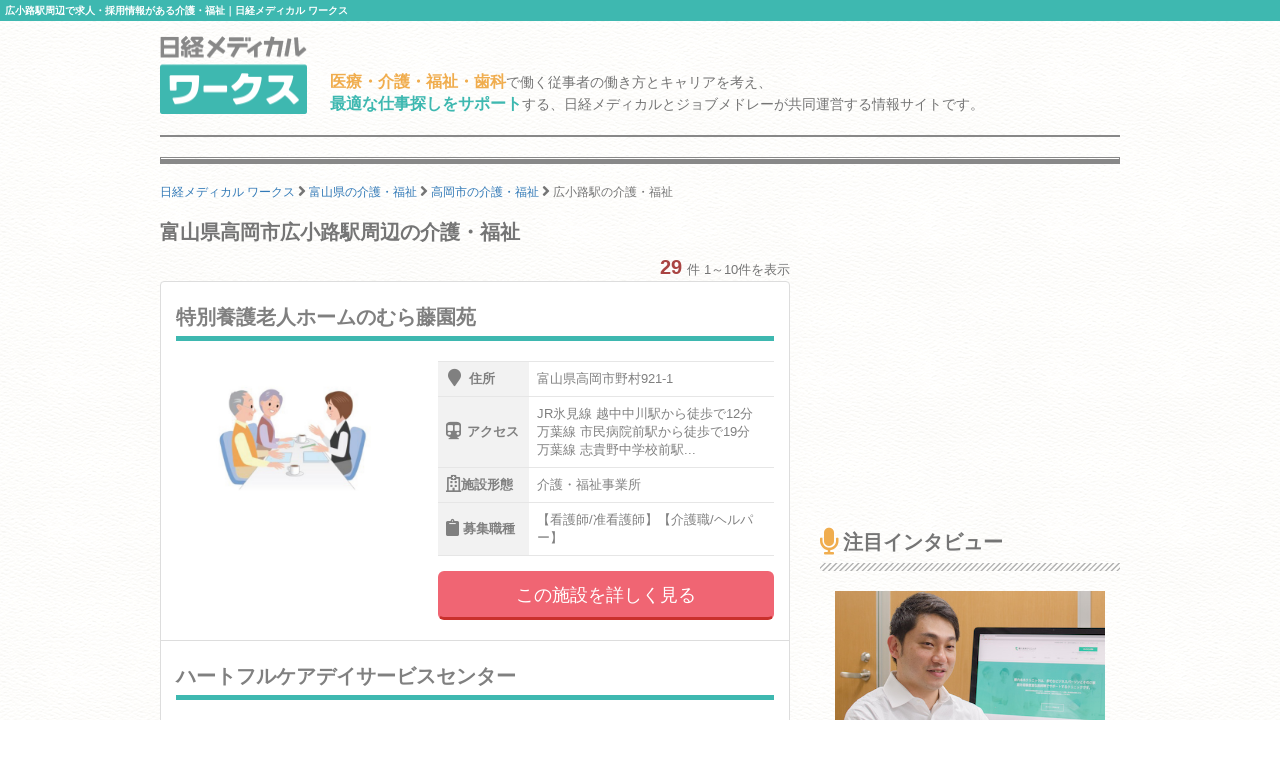

--- FILE ---
content_type: text/html; charset=utf-8
request_url: https://www.google.com/recaptcha/api2/aframe
body_size: 183
content:
<!DOCTYPE HTML><html><head><meta http-equiv="content-type" content="text/html; charset=UTF-8"></head><body><script nonce="ZdwbYnz32OVQ3IoXV-Loig">/** Anti-fraud and anti-abuse applications only. See google.com/recaptcha */ try{var clients={'sodar':'https://pagead2.googlesyndication.com/pagead/sodar?'};window.addEventListener("message",function(a){try{if(a.source===window.parent){var b=JSON.parse(a.data);var c=clients[b['id']];if(c){var d=document.createElement('img');d.src=c+b['params']+'&rc='+(localStorage.getItem("rc::a")?sessionStorage.getItem("rc::b"):"");window.document.body.appendChild(d);sessionStorage.setItem("rc::e",parseInt(sessionStorage.getItem("rc::e")||0)+1);localStorage.setItem("rc::h",'1769104332075');}}}catch(b){}});window.parent.postMessage("_grecaptcha_ready", "*");}catch(b){}</script></body></html>